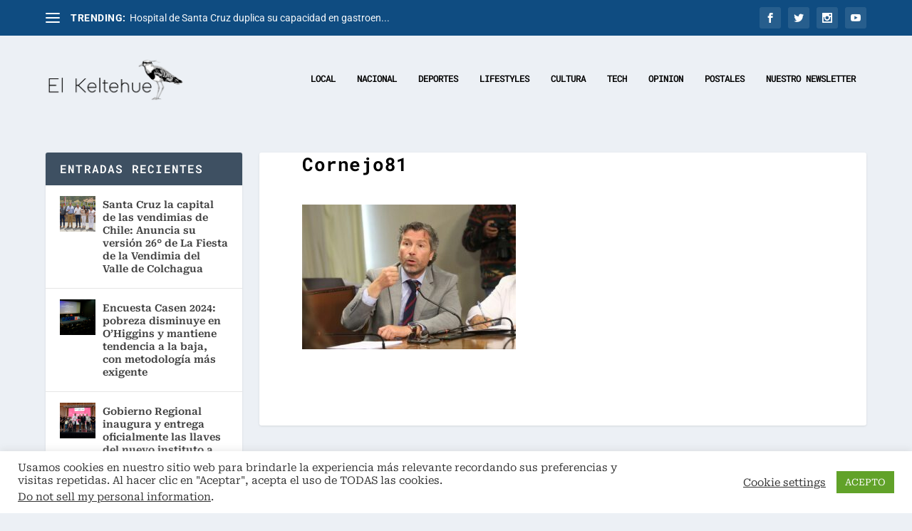

--- FILE ---
content_type: text/html; charset=utf-8
request_url: https://www.google.com/recaptcha/api2/aframe
body_size: 269
content:
<!DOCTYPE HTML><html><head><meta http-equiv="content-type" content="text/html; charset=UTF-8"></head><body><script nonce="EOAAjGWsWx_RAjEZ2D2oCQ">/** Anti-fraud and anti-abuse applications only. See google.com/recaptcha */ try{var clients={'sodar':'https://pagead2.googlesyndication.com/pagead/sodar?'};window.addEventListener("message",function(a){try{if(a.source===window.parent){var b=JSON.parse(a.data);var c=clients[b['id']];if(c){var d=document.createElement('img');d.src=c+b['params']+'&rc='+(localStorage.getItem("rc::a")?sessionStorage.getItem("rc::b"):"");window.document.body.appendChild(d);sessionStorage.setItem("rc::e",parseInt(sessionStorage.getItem("rc::e")||0)+1);localStorage.setItem("rc::h",'1768962585592');}}}catch(b){}});window.parent.postMessage("_grecaptcha_ready", "*");}catch(b){}</script></body></html>